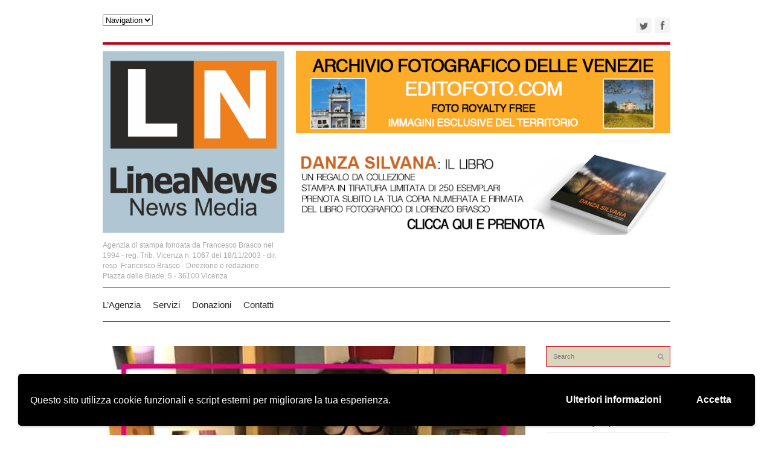

--- FILE ---
content_type: text/html; charset=UTF-8
request_url: https://www.lineanews.it/coronavirus-le-cooperative-di-servizio-alla-persona-chiedono-le-mascherine/
body_size: 13950
content:

<!DOCTYPE html>
<html lang="it-IT">
<head>
	<title>Le cooperative chiedono alle istituzioni le mascherine | LineaNews</title>
    <meta http-equiv="Content-Type" content="text/html; charset=UTF-8" />
    <meta name="viewport" content="width=device-width, initial-scale=1, maximum-scale=1">
    <meta name='robots' content='index, follow, max-image-preview:large, max-snippet:-1, max-video-preview:-1' />

	<!-- This site is optimized with the Yoast SEO plugin v23.5 - https://yoast.com/wordpress/plugins/seo/ -->
	<meta name="description" content="Le cooperative di servizi chiedono alle istituzioni e alle aziende di donare loro le mascherine: tutti i giorni in assistenza domiciliare" />
	<link rel="canonical" href="https://www.lineanews.it/coronavirus-le-cooperative-di-servizio-alla-persona-chiedono-le-mascherine/" />
	<meta property="og:locale" content="it_IT" />
	<meta property="og:type" content="article" />
	<meta property="og:title" content="Le cooperative chiedono alle istituzioni le mascherine" />
	<meta property="og:description" content="Le cooperative di servizi chiedono alle istituzioni e alle aziende di donare loro le mascherine: tutti i giorni in assistenza domiciliare" />
	<meta property="og:url" content="https://www.lineanews.it/coronavirus-le-cooperative-di-servizio-alla-persona-chiedono-le-mascherine/" />
	<meta property="og:site_name" content="LineaNews" />
	<meta property="article:published_time" content="2020-03-22T23:08:05+00:00" />
	<meta property="article:modified_time" content="2020-03-22T23:08:07+00:00" />
	<meta property="og:image" content="https://www.lineanews.it/wp-content/uploads/2020/03/linda-croce_presidente-coop-azalea_1.jpg" />
	<meta property="og:image:width" content="712" />
	<meta property="og:image:height" content="596" />
	<meta property="og:image:type" content="image/jpeg" />
	<meta name="author" content="Redazione" />
	<meta name="twitter:label1" content="Scritto da" />
	<meta name="twitter:data1" content="Redazione" />
	<meta name="twitter:label2" content="Tempo di lettura stimato" />
	<meta name="twitter:data2" content="2 minuti" />
	<script type="application/ld+json" class="yoast-schema-graph">{"@context":"https://schema.org","@graph":[{"@type":"WebPage","@id":"https://www.lineanews.it/coronavirus-le-cooperative-di-servizio-alla-persona-chiedono-le-mascherine/","url":"https://www.lineanews.it/coronavirus-le-cooperative-di-servizio-alla-persona-chiedono-le-mascherine/","name":"Le cooperative chiedono alle istituzioni le mascherine","isPartOf":{"@id":"https://www.lineanews.it/#website"},"primaryImageOfPage":{"@id":"https://www.lineanews.it/coronavirus-le-cooperative-di-servizio-alla-persona-chiedono-le-mascherine/#primaryimage"},"image":{"@id":"https://www.lineanews.it/coronavirus-le-cooperative-di-servizio-alla-persona-chiedono-le-mascherine/#primaryimage"},"thumbnailUrl":"https://www.lineanews.it/wp-content/uploads/2020/03/linda-croce_presidente-coop-azalea_1.jpg","datePublished":"2020-03-22T23:08:05+00:00","dateModified":"2020-03-22T23:08:07+00:00","author":{"@id":"https://www.lineanews.it/#/schema/person/1b633430db3a166f40deacd410911bfe"},"description":"Le cooperative di servizi chiedono alle istituzioni e alle aziende di donare loro le mascherine: tutti i giorni in assistenza domiciliare","breadcrumb":{"@id":"https://www.lineanews.it/coronavirus-le-cooperative-di-servizio-alla-persona-chiedono-le-mascherine/#breadcrumb"},"inLanguage":"it-IT","potentialAction":[{"@type":"ReadAction","target":["https://www.lineanews.it/coronavirus-le-cooperative-di-servizio-alla-persona-chiedono-le-mascherine/"]}]},{"@type":"ImageObject","inLanguage":"it-IT","@id":"https://www.lineanews.it/coronavirus-le-cooperative-di-servizio-alla-persona-chiedono-le-mascherine/#primaryimage","url":"https://www.lineanews.it/wp-content/uploads/2020/03/linda-croce_presidente-coop-azalea_1.jpg","contentUrl":"https://www.lineanews.it/wp-content/uploads/2020/03/linda-croce_presidente-coop-azalea_1.jpg","width":712,"height":596},{"@type":"BreadcrumbList","@id":"https://www.lineanews.it/coronavirus-le-cooperative-di-servizio-alla-persona-chiedono-le-mascherine/#breadcrumb","itemListElement":[{"@type":"ListItem","position":1,"name":"Home","item":"https://www.lineanews.it/"},{"@type":"ListItem","position":2,"name":"Coronavirus, le cooperative di servizio alla persona chiedono le mascherine"}]},{"@type":"WebSite","@id":"https://www.lineanews.it/#website","url":"https://www.lineanews.it/","name":"LineaNews","description":"Agenzia di stampa fondata da Francesco Brasco nel 1994 - reg. Trib. Vicenza n. 1067 del 18/11/2003 - dir. resp. Francesco Brasco - Direzione e redazione: Piazza delle Biade, 5 - 36100 Vicenza","potentialAction":[{"@type":"SearchAction","target":{"@type":"EntryPoint","urlTemplate":"https://www.lineanews.it/?s={search_term_string}"},"query-input":{"@type":"PropertyValueSpecification","valueRequired":true,"valueName":"search_term_string"}}],"inLanguage":"it-IT"},{"@type":"Person","@id":"https://www.lineanews.it/#/schema/person/1b633430db3a166f40deacd410911bfe","name":"Redazione","image":{"@type":"ImageObject","inLanguage":"it-IT","@id":"https://www.lineanews.it/#/schema/person/image/","url":"https://www.lineanews.it/wp-content/uploads/2018/07/Copia-di-logo-linea_1000-150x150.jpg","contentUrl":"https://www.lineanews.it/wp-content/uploads/2018/07/Copia-di-logo-linea_1000-150x150.jpg","caption":"Redazione"},"url":"https://www.lineanews.it/author/linea_14/"}]}</script>
	<!-- / Yoast SEO plugin. -->


<link rel='dns-prefetch' href='//fonts.googleapis.com' />
<link rel="alternate" type="application/rss+xml" title="LineaNews &raquo; Feed" href="https://www.lineanews.it/feed/" />
<link rel="alternate" type="application/rss+xml" title="LineaNews &raquo; Feed dei commenti" href="https://www.lineanews.it/comments/feed/" />
<link rel="alternate" type="application/rss+xml" title="LineaNews &raquo; Coronavirus, le cooperative di servizio alla persona chiedono le mascherine Feed dei commenti" href="https://www.lineanews.it/coronavirus-le-cooperative-di-servizio-alla-persona-chiedono-le-mascherine/feed/" />
<script type="text/javascript">
/* <![CDATA[ */
window._wpemojiSettings = {"baseUrl":"https:\/\/s.w.org\/images\/core\/emoji\/14.0.0\/72x72\/","ext":".png","svgUrl":"https:\/\/s.w.org\/images\/core\/emoji\/14.0.0\/svg\/","svgExt":".svg","source":{"concatemoji":"https:\/\/www.lineanews.it\/wp-includes\/js\/wp-emoji-release.min.js?ver=6.4.2"}};
/*! This file is auto-generated */
!function(i,n){var o,s,e;function c(e){try{var t={supportTests:e,timestamp:(new Date).valueOf()};sessionStorage.setItem(o,JSON.stringify(t))}catch(e){}}function p(e,t,n){e.clearRect(0,0,e.canvas.width,e.canvas.height),e.fillText(t,0,0);var t=new Uint32Array(e.getImageData(0,0,e.canvas.width,e.canvas.height).data),r=(e.clearRect(0,0,e.canvas.width,e.canvas.height),e.fillText(n,0,0),new Uint32Array(e.getImageData(0,0,e.canvas.width,e.canvas.height).data));return t.every(function(e,t){return e===r[t]})}function u(e,t,n){switch(t){case"flag":return n(e,"\ud83c\udff3\ufe0f\u200d\u26a7\ufe0f","\ud83c\udff3\ufe0f\u200b\u26a7\ufe0f")?!1:!n(e,"\ud83c\uddfa\ud83c\uddf3","\ud83c\uddfa\u200b\ud83c\uddf3")&&!n(e,"\ud83c\udff4\udb40\udc67\udb40\udc62\udb40\udc65\udb40\udc6e\udb40\udc67\udb40\udc7f","\ud83c\udff4\u200b\udb40\udc67\u200b\udb40\udc62\u200b\udb40\udc65\u200b\udb40\udc6e\u200b\udb40\udc67\u200b\udb40\udc7f");case"emoji":return!n(e,"\ud83e\udef1\ud83c\udffb\u200d\ud83e\udef2\ud83c\udfff","\ud83e\udef1\ud83c\udffb\u200b\ud83e\udef2\ud83c\udfff")}return!1}function f(e,t,n){var r="undefined"!=typeof WorkerGlobalScope&&self instanceof WorkerGlobalScope?new OffscreenCanvas(300,150):i.createElement("canvas"),a=r.getContext("2d",{willReadFrequently:!0}),o=(a.textBaseline="top",a.font="600 32px Arial",{});return e.forEach(function(e){o[e]=t(a,e,n)}),o}function t(e){var t=i.createElement("script");t.src=e,t.defer=!0,i.head.appendChild(t)}"undefined"!=typeof Promise&&(o="wpEmojiSettingsSupports",s=["flag","emoji"],n.supports={everything:!0,everythingExceptFlag:!0},e=new Promise(function(e){i.addEventListener("DOMContentLoaded",e,{once:!0})}),new Promise(function(t){var n=function(){try{var e=JSON.parse(sessionStorage.getItem(o));if("object"==typeof e&&"number"==typeof e.timestamp&&(new Date).valueOf()<e.timestamp+604800&&"object"==typeof e.supportTests)return e.supportTests}catch(e){}return null}();if(!n){if("undefined"!=typeof Worker&&"undefined"!=typeof OffscreenCanvas&&"undefined"!=typeof URL&&URL.createObjectURL&&"undefined"!=typeof Blob)try{var e="postMessage("+f.toString()+"("+[JSON.stringify(s),u.toString(),p.toString()].join(",")+"));",r=new Blob([e],{type:"text/javascript"}),a=new Worker(URL.createObjectURL(r),{name:"wpTestEmojiSupports"});return void(a.onmessage=function(e){c(n=e.data),a.terminate(),t(n)})}catch(e){}c(n=f(s,u,p))}t(n)}).then(function(e){for(var t in e)n.supports[t]=e[t],n.supports.everything=n.supports.everything&&n.supports[t],"flag"!==t&&(n.supports.everythingExceptFlag=n.supports.everythingExceptFlag&&n.supports[t]);n.supports.everythingExceptFlag=n.supports.everythingExceptFlag&&!n.supports.flag,n.DOMReady=!1,n.readyCallback=function(){n.DOMReady=!0}}).then(function(){return e}).then(function(){var e;n.supports.everything||(n.readyCallback(),(e=n.source||{}).concatemoji?t(e.concatemoji):e.wpemoji&&e.twemoji&&(t(e.twemoji),t(e.wpemoji)))}))}((window,document),window._wpemojiSettings);
/* ]]> */
</script>
<style id='wp-emoji-styles-inline-css' type='text/css'>

	img.wp-smiley, img.emoji {
		display: inline !important;
		border: none !important;
		box-shadow: none !important;
		height: 1em !important;
		width: 1em !important;
		margin: 0 0.07em !important;
		vertical-align: -0.1em !important;
		background: none !important;
		padding: 0 !important;
	}
</style>
<link rel='stylesheet' id='wp-block-library-css' href='https://www.lineanews.it/wp-includes/css/dist/block-library/style.min.css?ver=6.4.2' type='text/css' media='all' />
<style id='classic-theme-styles-inline-css' type='text/css'>
/*! This file is auto-generated */
.wp-block-button__link{color:#fff;background-color:#32373c;border-radius:9999px;box-shadow:none;text-decoration:none;padding:calc(.667em + 2px) calc(1.333em + 2px);font-size:1.125em}.wp-block-file__button{background:#32373c;color:#fff;text-decoration:none}
</style>
<style id='global-styles-inline-css' type='text/css'>
body{--wp--preset--color--black: #000000;--wp--preset--color--cyan-bluish-gray: #abb8c3;--wp--preset--color--white: #ffffff;--wp--preset--color--pale-pink: #f78da7;--wp--preset--color--vivid-red: #cf2e2e;--wp--preset--color--luminous-vivid-orange: #ff6900;--wp--preset--color--luminous-vivid-amber: #fcb900;--wp--preset--color--light-green-cyan: #7bdcb5;--wp--preset--color--vivid-green-cyan: #00d084;--wp--preset--color--pale-cyan-blue: #8ed1fc;--wp--preset--color--vivid-cyan-blue: #0693e3;--wp--preset--color--vivid-purple: #9b51e0;--wp--preset--gradient--vivid-cyan-blue-to-vivid-purple: linear-gradient(135deg,rgba(6,147,227,1) 0%,rgb(155,81,224) 100%);--wp--preset--gradient--light-green-cyan-to-vivid-green-cyan: linear-gradient(135deg,rgb(122,220,180) 0%,rgb(0,208,130) 100%);--wp--preset--gradient--luminous-vivid-amber-to-luminous-vivid-orange: linear-gradient(135deg,rgba(252,185,0,1) 0%,rgba(255,105,0,1) 100%);--wp--preset--gradient--luminous-vivid-orange-to-vivid-red: linear-gradient(135deg,rgba(255,105,0,1) 0%,rgb(207,46,46) 100%);--wp--preset--gradient--very-light-gray-to-cyan-bluish-gray: linear-gradient(135deg,rgb(238,238,238) 0%,rgb(169,184,195) 100%);--wp--preset--gradient--cool-to-warm-spectrum: linear-gradient(135deg,rgb(74,234,220) 0%,rgb(151,120,209) 20%,rgb(207,42,186) 40%,rgb(238,44,130) 60%,rgb(251,105,98) 80%,rgb(254,248,76) 100%);--wp--preset--gradient--blush-light-purple: linear-gradient(135deg,rgb(255,206,236) 0%,rgb(152,150,240) 100%);--wp--preset--gradient--blush-bordeaux: linear-gradient(135deg,rgb(254,205,165) 0%,rgb(254,45,45) 50%,rgb(107,0,62) 100%);--wp--preset--gradient--luminous-dusk: linear-gradient(135deg,rgb(255,203,112) 0%,rgb(199,81,192) 50%,rgb(65,88,208) 100%);--wp--preset--gradient--pale-ocean: linear-gradient(135deg,rgb(255,245,203) 0%,rgb(182,227,212) 50%,rgb(51,167,181) 100%);--wp--preset--gradient--electric-grass: linear-gradient(135deg,rgb(202,248,128) 0%,rgb(113,206,126) 100%);--wp--preset--gradient--midnight: linear-gradient(135deg,rgb(2,3,129) 0%,rgb(40,116,252) 100%);--wp--preset--font-size--small: 13px;--wp--preset--font-size--medium: 20px;--wp--preset--font-size--large: 36px;--wp--preset--font-size--x-large: 42px;--wp--preset--spacing--20: 0.44rem;--wp--preset--spacing--30: 0.67rem;--wp--preset--spacing--40: 1rem;--wp--preset--spacing--50: 1.5rem;--wp--preset--spacing--60: 2.25rem;--wp--preset--spacing--70: 3.38rem;--wp--preset--spacing--80: 5.06rem;--wp--preset--shadow--natural: 6px 6px 9px rgba(0, 0, 0, 0.2);--wp--preset--shadow--deep: 12px 12px 50px rgba(0, 0, 0, 0.4);--wp--preset--shadow--sharp: 6px 6px 0px rgba(0, 0, 0, 0.2);--wp--preset--shadow--outlined: 6px 6px 0px -3px rgba(255, 255, 255, 1), 6px 6px rgba(0, 0, 0, 1);--wp--preset--shadow--crisp: 6px 6px 0px rgba(0, 0, 0, 1);}:where(.is-layout-flex){gap: 0.5em;}:where(.is-layout-grid){gap: 0.5em;}body .is-layout-flow > .alignleft{float: left;margin-inline-start: 0;margin-inline-end: 2em;}body .is-layout-flow > .alignright{float: right;margin-inline-start: 2em;margin-inline-end: 0;}body .is-layout-flow > .aligncenter{margin-left: auto !important;margin-right: auto !important;}body .is-layout-constrained > .alignleft{float: left;margin-inline-start: 0;margin-inline-end: 2em;}body .is-layout-constrained > .alignright{float: right;margin-inline-start: 2em;margin-inline-end: 0;}body .is-layout-constrained > .aligncenter{margin-left: auto !important;margin-right: auto !important;}body .is-layout-constrained > :where(:not(.alignleft):not(.alignright):not(.alignfull)){max-width: var(--wp--style--global--content-size);margin-left: auto !important;margin-right: auto !important;}body .is-layout-constrained > .alignwide{max-width: var(--wp--style--global--wide-size);}body .is-layout-flex{display: flex;}body .is-layout-flex{flex-wrap: wrap;align-items: center;}body .is-layout-flex > *{margin: 0;}body .is-layout-grid{display: grid;}body .is-layout-grid > *{margin: 0;}:where(.wp-block-columns.is-layout-flex){gap: 2em;}:where(.wp-block-columns.is-layout-grid){gap: 2em;}:where(.wp-block-post-template.is-layout-flex){gap: 1.25em;}:where(.wp-block-post-template.is-layout-grid){gap: 1.25em;}.has-black-color{color: var(--wp--preset--color--black) !important;}.has-cyan-bluish-gray-color{color: var(--wp--preset--color--cyan-bluish-gray) !important;}.has-white-color{color: var(--wp--preset--color--white) !important;}.has-pale-pink-color{color: var(--wp--preset--color--pale-pink) !important;}.has-vivid-red-color{color: var(--wp--preset--color--vivid-red) !important;}.has-luminous-vivid-orange-color{color: var(--wp--preset--color--luminous-vivid-orange) !important;}.has-luminous-vivid-amber-color{color: var(--wp--preset--color--luminous-vivid-amber) !important;}.has-light-green-cyan-color{color: var(--wp--preset--color--light-green-cyan) !important;}.has-vivid-green-cyan-color{color: var(--wp--preset--color--vivid-green-cyan) !important;}.has-pale-cyan-blue-color{color: var(--wp--preset--color--pale-cyan-blue) !important;}.has-vivid-cyan-blue-color{color: var(--wp--preset--color--vivid-cyan-blue) !important;}.has-vivid-purple-color{color: var(--wp--preset--color--vivid-purple) !important;}.has-black-background-color{background-color: var(--wp--preset--color--black) !important;}.has-cyan-bluish-gray-background-color{background-color: var(--wp--preset--color--cyan-bluish-gray) !important;}.has-white-background-color{background-color: var(--wp--preset--color--white) !important;}.has-pale-pink-background-color{background-color: var(--wp--preset--color--pale-pink) !important;}.has-vivid-red-background-color{background-color: var(--wp--preset--color--vivid-red) !important;}.has-luminous-vivid-orange-background-color{background-color: var(--wp--preset--color--luminous-vivid-orange) !important;}.has-luminous-vivid-amber-background-color{background-color: var(--wp--preset--color--luminous-vivid-amber) !important;}.has-light-green-cyan-background-color{background-color: var(--wp--preset--color--light-green-cyan) !important;}.has-vivid-green-cyan-background-color{background-color: var(--wp--preset--color--vivid-green-cyan) !important;}.has-pale-cyan-blue-background-color{background-color: var(--wp--preset--color--pale-cyan-blue) !important;}.has-vivid-cyan-blue-background-color{background-color: var(--wp--preset--color--vivid-cyan-blue) !important;}.has-vivid-purple-background-color{background-color: var(--wp--preset--color--vivid-purple) !important;}.has-black-border-color{border-color: var(--wp--preset--color--black) !important;}.has-cyan-bluish-gray-border-color{border-color: var(--wp--preset--color--cyan-bluish-gray) !important;}.has-white-border-color{border-color: var(--wp--preset--color--white) !important;}.has-pale-pink-border-color{border-color: var(--wp--preset--color--pale-pink) !important;}.has-vivid-red-border-color{border-color: var(--wp--preset--color--vivid-red) !important;}.has-luminous-vivid-orange-border-color{border-color: var(--wp--preset--color--luminous-vivid-orange) !important;}.has-luminous-vivid-amber-border-color{border-color: var(--wp--preset--color--luminous-vivid-amber) !important;}.has-light-green-cyan-border-color{border-color: var(--wp--preset--color--light-green-cyan) !important;}.has-vivid-green-cyan-border-color{border-color: var(--wp--preset--color--vivid-green-cyan) !important;}.has-pale-cyan-blue-border-color{border-color: var(--wp--preset--color--pale-cyan-blue) !important;}.has-vivid-cyan-blue-border-color{border-color: var(--wp--preset--color--vivid-cyan-blue) !important;}.has-vivid-purple-border-color{border-color: var(--wp--preset--color--vivid-purple) !important;}.has-vivid-cyan-blue-to-vivid-purple-gradient-background{background: var(--wp--preset--gradient--vivid-cyan-blue-to-vivid-purple) !important;}.has-light-green-cyan-to-vivid-green-cyan-gradient-background{background: var(--wp--preset--gradient--light-green-cyan-to-vivid-green-cyan) !important;}.has-luminous-vivid-amber-to-luminous-vivid-orange-gradient-background{background: var(--wp--preset--gradient--luminous-vivid-amber-to-luminous-vivid-orange) !important;}.has-luminous-vivid-orange-to-vivid-red-gradient-background{background: var(--wp--preset--gradient--luminous-vivid-orange-to-vivid-red) !important;}.has-very-light-gray-to-cyan-bluish-gray-gradient-background{background: var(--wp--preset--gradient--very-light-gray-to-cyan-bluish-gray) !important;}.has-cool-to-warm-spectrum-gradient-background{background: var(--wp--preset--gradient--cool-to-warm-spectrum) !important;}.has-blush-light-purple-gradient-background{background: var(--wp--preset--gradient--blush-light-purple) !important;}.has-blush-bordeaux-gradient-background{background: var(--wp--preset--gradient--blush-bordeaux) !important;}.has-luminous-dusk-gradient-background{background: var(--wp--preset--gradient--luminous-dusk) !important;}.has-pale-ocean-gradient-background{background: var(--wp--preset--gradient--pale-ocean) !important;}.has-electric-grass-gradient-background{background: var(--wp--preset--gradient--electric-grass) !important;}.has-midnight-gradient-background{background: var(--wp--preset--gradient--midnight) !important;}.has-small-font-size{font-size: var(--wp--preset--font-size--small) !important;}.has-medium-font-size{font-size: var(--wp--preset--font-size--medium) !important;}.has-large-font-size{font-size: var(--wp--preset--font-size--large) !important;}.has-x-large-font-size{font-size: var(--wp--preset--font-size--x-large) !important;}
.wp-block-navigation a:where(:not(.wp-element-button)){color: inherit;}
:where(.wp-block-post-template.is-layout-flex){gap: 1.25em;}:where(.wp-block-post-template.is-layout-grid){gap: 1.25em;}
:where(.wp-block-columns.is-layout-flex){gap: 2em;}:where(.wp-block-columns.is-layout-grid){gap: 2em;}
.wp-block-pullquote{font-size: 1.5em;line-height: 1.6;}
</style>
<link rel='stylesheet' id='ppress-frontend-css' href='https://www.lineanews.it/wp-content/plugins/wp-user-avatar/assets/css/frontend.min.css?ver=4.16.8' type='text/css' media='all' />
<link rel='stylesheet' id='ppress-flatpickr-css' href='https://www.lineanews.it/wp-content/plugins/wp-user-avatar/assets/flatpickr/flatpickr.min.css?ver=4.16.8' type='text/css' media='all' />
<link rel='stylesheet' id='ppress-select2-css' href='https://www.lineanews.it/wp-content/plugins/wp-user-avatar/assets/select2/select2.min.css?ver=6.4.2' type='text/css' media='all' />
<link rel='stylesheet' id='style-css' href='https://www.lineanews.it/wp-content/themes/att-apollo/style.css?ver=6.4.2' type='text/css' media='all' />
<link rel='stylesheet' id='google-fonts-css' href='http://fonts.googleapis.com/css?family=Sintony%3A400%2C700&#038;ver=6.4.2' type='text/css' media='all' />
<link rel='stylesheet' id='font-awesome-css' href='https://www.lineanews.it/wp-content/themes/att-apollo/css/font-awesome.min.css?ver=1' type='text/css' media='all' />
<link rel='stylesheet' id='att-responsive-css' href='https://www.lineanews.it/wp-content/themes/att-apollo/css/responsive.css?ver=6.4.2' type='text/css' media='all' />
<link rel='stylesheet' id='wpgdprc-front-css-css' href='https://www.lineanews.it/wp-content/plugins/wp-gdpr-compliance/Assets/css/front.css?ver=1706544023' type='text/css' media='all' />
<style id='wpgdprc-front-css-inline-css' type='text/css'>
:root{--wp-gdpr--bar--background-color: #000000;--wp-gdpr--bar--color: #ffffff;--wp-gdpr--button--background-color: #000000;--wp-gdpr--button--background-color--darken: #000000;--wp-gdpr--button--color: #ffffff;}
</style>
<script type="text/javascript" src="https://www.lineanews.it/wp-includes/js/jquery/jquery.min.js?ver=3.7.1" id="jquery-core-js"></script>
<script type="text/javascript" src="https://www.lineanews.it/wp-includes/js/jquery/jquery-migrate.min.js?ver=3.4.1" id="jquery-migrate-js"></script>
<script type="text/javascript" src="https://www.lineanews.it/wp-content/plugins/wp-user-avatar/assets/flatpickr/flatpickr.min.js?ver=4.16.8" id="ppress-flatpickr-js"></script>
<script type="text/javascript" src="https://www.lineanews.it/wp-content/plugins/wp-user-avatar/assets/select2/select2.min.js?ver=4.16.8" id="ppress-select2-js"></script>
<script type="text/javascript" id="wpgdprc-front-js-js-extra">
/* <![CDATA[ */
var wpgdprcFront = {"ajaxUrl":"https:\/\/www.lineanews.it\/wp-admin\/admin-ajax.php","ajaxNonce":"0e9d61284e","ajaxArg":"security","pluginPrefix":"wpgdprc","blogId":"1","isMultiSite":"","locale":"it_IT","showSignUpModal":"","showFormModal":"","cookieName":"wpgdprc-consent-7","consentVersion":"7","path":"\/","prefix":"wpgdprc","consents":[{"ID":1,"required":true,"placement":"head","content":"<script type=\"text\/javascript\">Non vengono registrati ip univoci<\/script>"}]};
/* ]]> */
</script>
<script type="text/javascript" src="https://www.lineanews.it/wp-content/plugins/wp-gdpr-compliance/Assets/js/front.min.js?ver=1706544023" id="wpgdprc-front-js-js"></script>
<link rel="https://api.w.org/" href="https://www.lineanews.it/wp-json/" /><link rel="alternate" type="application/json" href="https://www.lineanews.it/wp-json/wp/v2/posts/2819" /><link rel="EditURI" type="application/rsd+xml" title="RSD" href="https://www.lineanews.it/xmlrpc.php?rsd" />
<meta name="generator" content="WordPress 6.4.2" />
<link rel='shortlink' href='https://www.lineanews.it/?p=2819' />
<link rel="alternate" type="application/json+oembed" href="https://www.lineanews.it/wp-json/oembed/1.0/embed?url=https%3A%2F%2Fwww.lineanews.it%2Fcoronavirus-le-cooperative-di-servizio-alla-persona-chiedono-le-mascherine%2F" />
<link rel="alternate" type="text/xml+oembed" href="https://www.lineanews.it/wp-json/oembed/1.0/embed?url=https%3A%2F%2Fwww.lineanews.it%2Fcoronavirus-le-cooperative-di-servizio-alla-persona-chiedono-le-mascherine%2F&#038;format=xml" />
<!-- Custom CSS For IE --><!--[if gte IE 9]><style type="text/css">.gradient {filter: none;}</style><![endif]--><!--[if IE 8]><link rel="stylesheet" type="text/css" href="https://www.lineanews.it/wp-content/themes/att-apollo/css/ie8.css" media="screen" /><![endif]--><!--[if IE 7]><link rel="stylesheet" type="text/css" href="https://www.lineanews.it/wp-content/themes/att-apollo/css/font-awesome-ie7.min.css" media="screen" /><![endif]--><!--[if lt IE 9]><script src="http://html5shim.googlecode.com/svn/trunk/html5.js"></script><script src="http://css3-mediaqueries-js.googlecode.com/svn/trunk/css3-mediaqueries.js"></script><![endif]--><link rel="icon" href="https://www.lineanews.it/wp-content/uploads/2020/04/cropped-lineanews_foto_profilo1_twitter-32x32.jpg" sizes="32x32" />
<link rel="icon" href="https://www.lineanews.it/wp-content/uploads/2020/04/cropped-lineanews_foto_profilo1_twitter-192x192.jpg" sizes="192x192" />
<link rel="apple-touch-icon" href="https://www.lineanews.it/wp-content/uploads/2020/04/cropped-lineanews_foto_profilo1_twitter-180x180.jpg" />
<meta name="msapplication-TileImage" content="https://www.lineanews.it/wp-content/uploads/2020/04/cropped-lineanews_foto_profilo1_twitter-270x270.jpg" />
		<style type="text/css" id="wp-custom-css">
			.responsive-youtube {
	overflow:hidden; 
	padding-bottom:56.25%; position:relative; 
	height:0;
}
.responsive-youtube iframe {
	left:0; 
	top:0; 
	height:100%; 
	width:100%; position:absolute;
}		</style>
		  

	
<!-- Google tag (gtag.js) -->
<script async src="https://www.googletagmanager.com/gtag/js?id=G-LQ8R3ZGQS2"></script>
<script>
  window.dataLayer = window.dataLayer || [];
  function gtag(){dataLayer.push(arguments);}
  gtag('js', new Date());

  gtag('config', 'G-LQ8R3ZGQS2');
</script>
 </head>


<!-- Begin Body -->
<body class="post-template-default single single-post postid-2819 single-format-standard">
	

<div id="topbar-wrap">
    <nav id="topbar" class="container row clr">    
    	<div id="navigation" class="span_8 col clr">    
			        </div><!-- #navigation -->
        <div class="span_4 col clr">
			<ul id="header-social"><li><a href="https://twitter.com/LineaNewsIT" title="twitter" target="_blank"><img src="https://www.lineanews.it/wp-content/themes/att-apollo/images/social-alt/twitter.png" alt="twitter" /></a></li><li><a href="https://www.facebook.com/lineanews.it" title="facebook" target="_blank"><img src="https://www.lineanews.it/wp-content/themes/att-apollo/images/social-alt/facebook.png" alt="facebook" /></a></li></ul><!-- #header-social -->   
        </div>             
    </nav><!-- #topbar -->
</div><!-- #topbar-wrap -->

<div id="header-wrap">
    	<div id="header" class="container row">   
            <div id="logo" class="col span_4">
                                    <a href="https://www.lineanews.it/" title="" rel="home"><img src="https://www.lineanews.it/wp-content/uploads/2020/04/lineanews_foto_profilo2_twitter.jpg" alt="" /></a>
                    <p id="site-description">Agenzia di stampa fondata da Francesco Brasco nel 1994 - reg. Trib. Vicenza n. 1067 del 18/11/2003 - dir. resp. Francesco Brasco - Direzione e redazione: Piazza delle Biade, 5 - 36100 Vicenza</p>                            </div><!-- /logo -->
            
            <div class="col span_8"><div id="header-ad"><a href="https://www.editofoto.com" target="blank"><img src="https://www.lineanews.it/wp-content/uploads/2020/05/BANNER-EDITOFOTO-728X160_2020_2.png" alt="editofoto" title="fotografie royalty free" /></a>
<BR>
<BR>
<a href="https://www.facebook.com/danzasilvanaillibro" target="blank"><img src="https://www.lineanews.it/wp-content/uploads/2020/12/BANNER-DANZA-SILVANA-728X160.jpg" alt="DANZA SILVANA IL LIBRO" title="FOTOGRAFIA ICM" /></a>

</div></div>    	</div><!-- /header -->
</div><!-- /header-wrap -->

<div id="navbar-wrap">
    <nav id="navbar" class="container row clr">
    	<div id="navigation-secondary" class="span_12 col clr">    
			<div class="menu-menu-principale-container"><ul id="menu-menu-principale" class="dropdown-menu"><li id="menu-item-25" class="menu-item menu-item-type-post_type menu-item-object-page menu-item-25"><a href="https://www.lineanews.it/lagenzia/">L&#8217;Agenzia</a></li>
<li id="menu-item-12" class="menu-item menu-item-type-post_type menu-item-object-page menu-item-12"><a href="https://www.lineanews.it/aziende/">Servizi</a></li>
<li id="menu-item-11" class="menu-item menu-item-type-post_type menu-item-object-page menu-item-11"><a href="https://www.lineanews.it/donazioni/">Donazioni</a></li>
<li id="menu-item-13" class="menu-item menu-item-type-post_type menu-item-object-page menu-item-13"><a href="https://www.lineanews.it/contatti/">Contatti</a></li>
</ul></div>        </div><!-- #navigation -->             
    </nav><!-- #topbar --> 
</div><!-- #topbar-wrap -->

<div id="box-wrap" class="container row clr">

        
    <div id="main-content" class="row span_12">
    
        <div id="post" class="col span_9 clr">
        
			     
     
	    <div class="post-head-image">
        <div id="post-thumbnail">
            <img src="https://www.lineanews.it/wp-content/uploads/2020/03/linda-croce_presidente-coop-azalea_1.jpg" alt="Coronavirus, le cooperative di servizio alla persona chiedono le mascherine" />
        </div><!-- /post-thumbnail -->   
    </div>
        

        
        	<div class="boxed clr ">
            
                <header><h1 id="post-title">Coronavirus, le cooperative di servizio alla persona chiedono le mascherine</h1></header><!-- #post-title -->
                
                <ul class="meta clr">
                     <li><i class="icon-time"></i>22nd Marzo 2020</li> 
                     <li><i class="icon-user"></i><a href="https://www.lineanews.it/author/linea_14/" title="Articoli scritti da Redazione" rel="author">Redazione</a></li> 
                     <li><i class="icon-folder-close"></i><a href="https://www.lineanews.it/category/economia/">ECONOMIA</a><li>                        <li><i class="icon-comments"></i><a href="https://www.lineanews.it/coronavirus-le-cooperative-di-servizio-alla-persona-chiedono-le-mascherine/#respond" class="comments-link" >0 Comments</a></li>
                                    </ul><!-- .loop-entry-meta -->

                <article class="entry clr">
                    
<p><em>Verona, 22 marzo 2020 –</em> Lo si dice oramai da giorni e giorni: <strong>le mascherine scarseggiano, anzi sono diventate pressoché irreperibili.</strong> Dispositivi di sicurezza individuale indispensabili nella lotta contro il Coronavirus per il lavoro quotidiano di medici e infermieri, negli ospedali come negli altri nodi del presidio sanitario (farmacie, ambulatori di base…). Ma <strong>irrinunciabili anche per garantire, in questa fase di dura emergenza, la tutela della salute dei numerosi lavoratori e lavoratrici delle cooperative sociali e dei cittadini più fragili</strong> (anziani, persone con disabilità, minori…) affidati ogni giorno alla loro cura e assistenza presso le strutture residenziali e a domicilio.</p>



<p>&#8220;I nostri operatori, come quelli di altre cooperative, sono quotidianamente al fronte per assicurare <strong>servizi che oggi sono essenziali, anche per tenere lontani dagli ospedali altri possibili malati.</strong> L’allarme è alto, perché stiamo davvero faticando a continuare il nostro lavoro&#8221;.  A dirlo è <strong>Linda Croce, presidente della cooperativa sociale Azalea che conta nel Veronese oltre 400 lavoratrici e lavoratori impegnati nei servizi residenziali per anziani), nelle comunità per minori senza famiglia, e ancora nell’assistenza domiciliare, anche infermieristica, di persone con disabilità, anziane o con problemi psichiatrici. </strong></p>



<p>Si tratta di circa un migliaio di cittadini e delle loro famiglie, a cui la cooperativa garantisce i servizi sociosanitari di cui hanno bisogno. E nel caso degli anziani sono le persone più vulnerabili che stiamo cercando, come territorio e come Paese, di proteggere dal Covid19.</p>



<p>&#8220;È indiscutibile che il personale ospedaliero e della medicina di base costituiscano la priorità in tema di dispositivi di protezione. Ma davvero anche per noi è scoppiata una vera e propria “emergenza” – evidenzia la presidente –. La cooperazione sociale è costretta a costruirsi in casa mascherine artigianali che sappiamo bene essere meno efficaci. <strong>Lanciamo dunque il nostro appello alle Ulss e alle istituzioni: non dimenticatevi delle cooperative sociali. Ma lo lanciamo anche a tutti i cittadini e alle imprese: donate alle cooperative sociali del territorio le mascherine a voi non necessarie:</strong> 1, 10, 100… non importa, saranno tutte importanti. Penso in particolare agli artigiani, ad esempio estetisti, marmisti, costruttori edili, verniciatori…, che oggi non sono impegnati nella loro attività proprio a causa delle misure di restrizione. Il loro aiuto, l’aiuto di tutti grande o piccolo che sia, può essere in questo momento davvero prezioso&#8221;.</p>



<p>E in merito all’iniziativa annunciata nei giorni scorsi dalla
Regione Veneto di distribuire le mascherine prodotte da una nota tipografia
padovana, questo il commento della presidente Linda Croce<em>: </em>«Certo è da guardarsi con plauso l’intenzione, ma
i dispositivi potrebbero risultare efficaci solo per il cittadino comune, non
di certo per gli operatori sociosanitari e gli infermieri delle cooperative
sociali che forniscono assistenza di base a stretto contatto con le persone
fragili».</p>
                </article><!-- .entry -->
                
                            
            </div><!-- .boxed -->     
            
             
 <aside id="post-author-box" class="boxed clr row">
    <div id="post-author-image">
        <a href="https://www.lineanews.it/author/linea_14/">
            <img data-del="avatar" src='https://www.lineanews.it/wp-content/uploads/2018/07/Copia-di-logo-linea_1000-150x150.jpg' class='avatar pp-user-avatar avatar-80 photo ' height='80' width='80'/>        </a>
    </div><!-- #post-author-image --> 
    <div id="post-author-bio">
        <h4>Article Written By Redazione</h4>
        <p></p>
    </div><!-- #post-author-bio -->
</aside><!-- #post-author-box -->            
             
<div id="comments" class="comments-area">

	
		<div id="respond" class="comment-respond">
		<h3 id="reply-title" class="comment-reply-title"><span>Lascia un commento</span> <small><a rel="nofollow" id="cancel-comment-reply-link" href="/coronavirus-le-cooperative-di-servizio-alla-persona-chiedono-le-mascherine/#respond" style="display:none;">Annulla risposta</a></small></h3><form action="https://www.lineanews.it/wp-comments-post.php" method="post" id="commentform" class="comment-form"><p class="comment-notes"><span id="email-notes">Il tuo indirizzo email non sarà pubblicato.</span> <span class="required-field-message">I campi obbligatori sono contrassegnati <span class="required">*</span></span></p><p class="comment-form-comment"><label for="comment">Commento <span class="required">*</span></label> <textarea id="comment" name="comment" cols="45" rows="8" maxlength="65525" required="required"></textarea></p><p class="comment-form-author"><label for="author">Nome <span class="required">*</span></label> <input id="author" name="author" type="text" value="" size="30" maxlength="245" autocomplete="name" required="required" /></p>
<p class="comment-form-email"><label for="email">Email <span class="required">*</span></label> <input id="email" name="email" type="text" value="" size="30" maxlength="100" aria-describedby="email-notes" autocomplete="email" required="required" /></p>
<p class="comment-form-url"><label for="url">Sito web</label> <input id="url" name="url" type="text" value="" size="30" maxlength="200" autocomplete="url" /></p>

<p class="wpgdprc-checkbox
comment-form-wpgdprc">
	<input type="checkbox" name="wpgdprc" id="wpgdprc" value="1"  />
	<label for="wpgdprc">
		Utilizzando questo modulo accetti la memorizzazione e la gestione dei tuoi dati da questo sito web. 
<abbr class="wpgdprc-required" title="Devi accettare questo checkbox.">*</abbr>
	</label>
</p>
<p class="form-submit"><input name="submit" type="submit" id="submit" class="submit" value="Invia commento" /> <input type='hidden' name='comment_post_ID' value='2819' id='comment_post_ID' />
<input type='hidden' name='comment_parent' id='comment_parent' value='0' />
</p><p style="display: none;"><input type="hidden" id="akismet_comment_nonce" name="akismet_comment_nonce" value="596cc44655" /></p><p style="display: none !important;" class="akismet-fields-container" data-prefix="ak_"><label>&#916;<textarea name="ak_hp_textarea" cols="45" rows="8" maxlength="100"></textarea></label><input type="hidden" id="ak_js_1" name="ak_js" value="143"/><script>document.getElementById( "ak_js_1" ).setAttribute( "value", ( new Date() ).getTime() );</script></p></form>	</div><!-- #respond -->
	<p class="akismet_comment_form_privacy_notice">Questo sito utilizza Akismet per ridurre lo spam. <a href="https://akismet.com/privacy/" target="_blank" rel="nofollow noopener">Scopri come vengono elaborati i dati derivati dai commenti</a>.</p>
</div><!-- #comments -->            
            <div id="post-pagination" class="clr">
                <div class="post-prev"><a href="https://www.lineanews.it/appello-di-mattei-flai-vicenza-fate-la-spesa-in-modo-responsabile-non-svuotate-gli-scaffali-non-serve/" rel="next"><span class="icon-arrow-left"></span>Previous Article</a></div> 
                <div class="post-next"><a href="https://www.lineanews.it/coronavirus-arrivate-le-mascherine-nei-magazzini-della-provincia-di-vicenza/" rel="prev">Next Article<span class="icon-arrow-right"></span></a></div>
            </div><!-- #post-pagination -->
            
        </div><!-- #post -->

	
<aside id="sidebar" class="col span_3 clr">
	<div class="sidebar-box widget_search clearfix">
<form method="get" id="searchform" class="searchform att-searchform" action="https://www.lineanews.it/" role="search">
	<input type="search" class="field" name="s" value="" id="s" placeholder="Search" />
	<button type="submit" class="submit" id="searchsubmit"><i class="icon-search"></i></button>
</form></div><div class="sidebar-box widget_categories clearfix"><h4>CATEGORIE NEWS</h4>
			<ul>
					<li class="cat-item cat-item-205"><a href="https://www.lineanews.it/category/ambiente/">AMBIENTE</a> (279)
</li>
	<li class="cat-item cat-item-1860"><a href="https://www.lineanews.it/category/animali/">ANIMALI</a> (24)
</li>
	<li class="cat-item cat-item-2069"><a href="https://www.lineanews.it/category/coronavirus/">CORONAVIRUS</a> (69)
</li>
	<li class="cat-item cat-item-33"><a href="https://www.lineanews.it/category/cronaca/">CRONACA</a> (860)
</li>
	<li class="cat-item cat-item-83"><a href="https://www.lineanews.it/category/cultura/">CULTURA</a> (327)
</li>
	<li class="cat-item cat-item-3079"><a href="https://www.lineanews.it/category/danza/">DANZA</a> (3)
</li>
	<li class="cat-item cat-item-21"><a href="https://www.lineanews.it/category/economia/">ECONOMIA</a> (493)
</li>
	<li class="cat-item cat-item-1698"><a href="https://www.lineanews.it/category/europa/">Europa</a> (38)
</li>
	<li class="cat-item cat-item-110"><a href="https://www.lineanews.it/category/friuli-venezia-giulia/">Friuli Venezia Giulia</a> (25)
</li>
	<li class="cat-item cat-item-391"><a href="https://www.lineanews.it/category/gossip/">GOSSIP</a> (9)
</li>
	<li class="cat-item cat-item-5170"><a href="https://www.lineanews.it/category/infrastrutture/">INFRASTRUTTURE</a> (4)
</li>
	<li class="cat-item cat-item-1730"><a href="https://www.lineanews.it/category/innovazione/">INNOVAZIONE</a> (22)
</li>
	<li class="cat-item cat-item-5515"><a href="https://www.lineanews.it/category/media/">MEDIA</a> (7)
</li>
	<li class="cat-item cat-item-3049"><a href="https://www.lineanews.it/category/moda/">MODA</a> (1)
</li>
	<li class="cat-item cat-item-1820"><a href="https://www.lineanews.it/category/mondo/">MONDO</a> (10)
</li>
	<li class="cat-item cat-item-3070"><a href="https://www.lineanews.it/category/musica/">MUSICA</a> (2)
</li>
	<li class="cat-item cat-item-260"><a href="https://www.lineanews.it/category/politica/">POLITICA</a> (452)
</li>
	<li class="cat-item cat-item-7"><a href="https://www.lineanews.it/category/pubblica-amministrazione/">Pubblica Amministrazione</a> (452)
</li>
	<li class="cat-item cat-item-132"><a href="https://www.lineanews.it/category/salute/">Salute</a> (316)
</li>
	<li class="cat-item cat-item-187"><a href="https://www.lineanews.it/category/scienza/">Scienza</a> (114)
</li>
	<li class="cat-item cat-item-933"><a href="https://www.lineanews.it/category/scuola/">Scuola</a> (46)
</li>
	<li class="cat-item cat-item-148"><a href="https://www.lineanews.it/category/sicurezza/">Sicurezza</a> (480)
</li>
	<li class="cat-item cat-item-350"><a href="https://www.lineanews.it/category/sociale/">Sociale</a> (161)
</li>
	<li class="cat-item cat-item-2057"><a href="https://www.lineanews.it/category/societa/">SOCIETA&#039;</a> (38)
</li>
	<li class="cat-item cat-item-447"><a href="https://www.lineanews.it/category/spettacoli/">SPETTACOLI</a> (21)
</li>
	<li class="cat-item cat-item-39"><a href="https://www.lineanews.it/category/sport/">SPORT</a> (121)
</li>
	<li class="cat-item cat-item-206"><a href="https://www.lineanews.it/category/tecnologia/">Tecnologia</a> (35)
</li>
	<li class="cat-item cat-item-40"><a href="https://www.lineanews.it/category/tempo-libero/">Tempo libero</a> (97)
</li>
	<li class="cat-item cat-item-18"><a href="https://www.lineanews.it/category/turismo/">Turismo</a> (65)
</li>
	<li class="cat-item cat-item-1"><a href="https://www.lineanews.it/category/uncategorized/">Uncategorized</a> (8)
</li>
	<li class="cat-item cat-item-198"><a href="https://www.lineanews.it/category/unione-europea/">Unione Europea</a> (36)
</li>
	<li class="cat-item cat-item-5"><a href="https://www.lineanews.it/category/veneto/">VENETO</a> (1.015)
</li>
	<li class="cat-item cat-item-373"><a href="https://www.lineanews.it/category/volontari/">Volontari</a> (101)
</li>
			</ul>

			</div></aside><!-- /sidebar -->	
        </div><!-- #main-content -->
    </div><!-- #box-wrap -->
    
    
        
    <div id="footer-wrap">
        <footer id="footer" class="span_12 container row clr">
            <div id="footer-widgets" class="row clr">
                <div class="footer-box col span_4 clr">
                    <div class="widget_text footer-widget widget_custom_html clearfix"><h6>MEDIA PARTNER</h6><div class="textwidget custom-html-widget"><!--
<div><span style:max-width: 336px>
<a href="https://www.sportvicentino.it/" target="blank" rel="noopener">
	<img src="https://www.lineanews.it/wp-content/uploads/2020/08/Tavola-disegno-1.png" alt="sport vicentino" title="sport del territorio vicentino"></a></span></div> -->
</div></div><div class="widget_text footer-widget widget_custom_html clearfix"><div class="textwidget custom-html-widget"><a href="https://www.amazon.it/s?i=stripbooks&amp;rh=n%3A411663031%2Cp_27%3AAlberto+Graziani&amp;qid=1636541766&amp;ref=sr_pg_2" target="blank" rel="noopener"><img src="https://www.lineanews.it/wp-content/uploads/2021/11/gedeone-000_728x260.jpg" alt="GEDEONE" title="STRISCIA GEDEONE" /></a>
</div></div>                </div><!-- /footer-box -->
                <div class="footer-box col span_4 clr">
                    <div class="widget_text footer-widget widget_custom_html clearfix"><h6>SUNIA</h6><div class="textwidget custom-html-widget"><a href="https://www.suniavicenza.it/" target="blank" rel="noopener"><img src="https://www.lineanews.it/wp-content/uploads/2023/09/banner-sunia.png" title="SUNIA VICENZA" /></a></div></div><div class="widget_text footer-widget widget_custom_html clearfix"><h6>FILCAMS</h6><div class="textwidget custom-html-widget"><a href="https://www.filcamsvicenza.it/" target="blank" rel="noopener"><img src="https://www.lineanews.it/wp-content/uploads/2023/09/BANNER-FILCAMS.png" title="FILCAMS VICENZA" /></a></div></div>                </div><!-- /footer-box -->
                <div class="footer-box col span_4 clr">
                    <div class="widget_text footer-widget widget_custom_html clearfix"><h6>MEDIA PARTNER</h6><div class="textwidget custom-html-widget"><!--
<a href="https://www.facebook.com/ilbucanevesartoria" target="blank" rel="noopener">
<img src="https://www.lineanews.it/wp-content/uploads/2020/10/banner-Bucaneve-png.png" alt="bucanevelab" title="la tua comunicazione su lineanews bucanevelab" /></a>
-->
</div></div><div class="widget_text footer-widget widget_custom_html clearfix"><div class="textwidget custom-html-widget"><a href="https://www.spreaker.com/podcast/linea-news--4739177" target="blank" rel="noopener"><img src="https://www.lineanews.it/wp-content/uploads/2021/01/BANNER-728X160.jpg" title="RADIO BACCALA" /></a></div></div>                </div><!-- /footer-box -->
            </div><!-- /footer-widgets -->
        </footer><!-- /footer -->
    </div><!-- /footer-wrap -->	
    
    
    <div id="footerbottom-wrap">
        <div id="footerbottom" class="container row clr">   
            <div id="copyright" class="col span_6 clr">
                Lineanews | Agenzia stampa | 2014-24
            </div><!-- #copyright -->        
            <div id="footer-menu" class="col span_6 clr">
                <div class="menu-menu-laterale-container"><ul id="menu-menu-laterale" class="menu"><li id="menu-item-2018" class="menu-item menu-item-type-post_type menu-item-object-page menu-item-2018"><a href="https://www.lineanews.it/informativa-cookie/">Informativa Cookie</a></li>
<li id="menu-item-14" class="menu-item menu-item-type-post_type menu-item-object-page menu-item-14"><a href="https://www.lineanews.it/contatti/">Contatti</a></li>
</ul></div>            </div><!-- #footer-menu -->               
        </div><!-- #footerbottom -->
    </div><!-- #footerbottom-wrap -->


<div class="wpgdprc-consent-bar wpgdprc-consent-bar--position-bottom" style="display: none;">
	<div class="wpgdprc-consent-bar__inner">
		<div class="wpgdprc-consent-bar__container">
			<div class="wpgdprc-consent-bar__content">
				<div class="wpgdprc-consent-bar__column wpgdprc-consent-bar__column--notice">
					<div class="wpgdprc-consent-bar__notice"><p>Questo sito utilizza cookie funzionali e script esterni per migliorare la tua esperienza.</p>
</div>
				</div>
				<div class="wpgdprc-consent-bar__column wpgdprc-consent-bar__column--settings">
					<button type="button" class="wpgdprc-button wpgdprc-button--settings"
							data-micromodal-trigger="wpgdprc-consent-modal"
							aria-expanded="false"
							aria-haspopup="true"
					>
						Ulteriori informazioni					</button>
				</div>
				<div class="wpgdprc-consent-bar__column wpgdprc-consent-bar__column--accept">
					<button type="button" class="wpgdprc-button wpgdprc-button--accept">
						Accetta					</button>
				</div>
			</div>
		</div>
	</div>
</div>
<script type="text/javascript" src="https://www.lineanews.it/wp-includes/js/dist/vendor/wp-polyfill-inert.min.js?ver=3.1.2" id="wp-polyfill-inert-js"></script>
<script type="text/javascript" src="https://www.lineanews.it/wp-includes/js/dist/vendor/regenerator-runtime.min.js?ver=0.14.0" id="regenerator-runtime-js"></script>
<script type="text/javascript" src="https://www.lineanews.it/wp-includes/js/dist/vendor/wp-polyfill.min.js?ver=3.15.0" id="wp-polyfill-js"></script>
<script type="text/javascript" src="https://www.lineanews.it/wp-includes/js/dist/hooks.min.js?ver=c6aec9a8d4e5a5d543a1" id="wp-hooks-js"></script>
<script type="text/javascript" src="https://www.lineanews.it/wp-includes/js/dist/i18n.min.js?ver=7701b0c3857f914212ef" id="wp-i18n-js"></script>
<script type="text/javascript" id="wp-i18n-js-after">
/* <![CDATA[ */
wp.i18n.setLocaleData( { 'text direction\u0004ltr': [ 'ltr' ] } );
/* ]]> */
</script>
<script type="text/javascript" src="https://www.lineanews.it/wp-content/plugins/contact-form-7/includes/swv/js/index.js?ver=5.9.8" id="swv-js"></script>
<script type="text/javascript" id="contact-form-7-js-extra">
/* <![CDATA[ */
var wpcf7 = {"api":{"root":"https:\/\/www.lineanews.it\/wp-json\/","namespace":"contact-form-7\/v1"}};
/* ]]> */
</script>
<script type="text/javascript" id="contact-form-7-js-translations">
/* <![CDATA[ */
( function( domain, translations ) {
	var localeData = translations.locale_data[ domain ] || translations.locale_data.messages;
	localeData[""].domain = domain;
	wp.i18n.setLocaleData( localeData, domain );
} )( "contact-form-7", {"translation-revision-date":"2024-08-13 15:55:30+0000","generator":"GlotPress\/4.0.1","domain":"messages","locale_data":{"messages":{"":{"domain":"messages","plural-forms":"nplurals=2; plural=n != 1;","lang":"it"},"This contact form is placed in the wrong place.":["Questo modulo di contatto \u00e8 posizionato nel posto sbagliato."],"Error:":["Errore:"]}},"comment":{"reference":"includes\/js\/index.js"}} );
/* ]]> */
</script>
<script type="text/javascript" src="https://www.lineanews.it/wp-content/plugins/contact-form-7/includes/js/index.js?ver=5.9.8" id="contact-form-7-js"></script>
<script type="text/javascript" id="ppress-frontend-script-js-extra">
/* <![CDATA[ */
var pp_ajax_form = {"ajaxurl":"https:\/\/www.lineanews.it\/wp-admin\/admin-ajax.php","confirm_delete":"Are you sure?","deleting_text":"Deleting...","deleting_error":"An error occurred. Please try again.","nonce":"ad941fb307","disable_ajax_form":"false","is_checkout":"0","is_checkout_tax_enabled":"0","is_checkout_autoscroll_enabled":"true"};
/* ]]> */
</script>
<script type="text/javascript" src="https://www.lineanews.it/wp-content/plugins/wp-user-avatar/assets/js/frontend.min.js?ver=4.16.8" id="ppress-frontend-script-js"></script>
<script type="text/javascript" src="https://www.lineanews.it/wp-content/themes/att-apollo/js/fitvids.js?ver=1" id="fitvids-js"></script>
<script type="text/javascript" src="https://www.lineanews.it/wp-content/themes/att-apollo/js/uniform.js?ver=1.7.5" id="uniform-js"></script>
<script type="text/javascript" id="att-responsive-js-extra">
/* <![CDATA[ */
var navLocalize = {"text":"Navigation"};
/* ]]> */
</script>
<script type="text/javascript" src="https://www.lineanews.it/wp-content/themes/att-apollo/js/responsive.js?ver=6.4.2" id="att-responsive-js"></script>
<script type="text/javascript" src="https://www.lineanews.it/wp-includes/js/comment-reply.min.js?ver=6.4.2" id="comment-reply-js" async="async" data-wp-strategy="async"></script>
<script type="text/javascript" src="https://www.lineanews.it/wp-content/themes/att-apollo/js/initialize.js?ver=1.0" id="att-global-init-js"></script>
<script defer type="text/javascript" src="https://www.lineanews.it/wp-content/plugins/akismet/_inc/akismet-frontend.js?ver=1763027129" id="akismet-frontend-js"></script>

<div class="wpgdprc wpgdprc-consent-modal" id="wpgdprc-consent-modal" aria-hidden="true">
	<div class="wpgdprc-consent-modal__overlay" tabindex="-1" data-micromodal-close>
		<div class="wpgdprc-consent-modal__inner" role="dialog" aria-modal="true">
			<div class="wpgdprc-consent-modal__header">
				<p class="wpgdprc-consent-modal__title">Privacy settings</p>
				<button class="wpgdprc-consent-modal__close" aria-label="Close popup" data-micromodal-close>
					<svg xmlns="http://www.w3.org/2000/svg" viewBox="0 0 320 512"><path d="M193.94 256L296.5 153.44l21.15-21.15c3.12-3.12 3.12-8.19 0-11.31l-22.63-22.63c-3.12-3.12-8.19-3.12-11.31 0L160 222.06 36.29 98.34c-3.12-3.12-8.19-3.12-11.31 0L2.34 120.97c-3.12 3.12-3.12 8.19 0 11.31L126.06 256 2.34 379.71c-3.12 3.12-3.12 8.19 0 11.31l22.63 22.63c3.12 3.12 8.19 3.12 11.31 0L160 289.94 262.56 392.5l21.15 21.15c3.12 3.12 8.19 3.12 11.31 0l22.63-22.63c3.12-3.12 3.12-8.19 0-11.31L193.94 256z"/></svg>
				</button>
			</div>
            
<div class="wpgdprc-consent-modal__body">
	<nav class="wpgdprc-consent-modal__navigation">
		<ul class="wpgdprc-consent-modal__navigation-list">
			<li class="wpgdprc-consent-modal__navigation-item">
				<button class="wpgdprc-consent-modal__navigation-button wpgdprc-consent-modal__navigation-button--active" data-target="description">Impostazioni Cookie</button>
			</li>
											<li>
					<button class="wpgdprc-consent-modal__navigation-button" data-target="1">Google Analytics</button>
				</li>
					</ul>
	</nav>

	<div class="wpgdprc-consent-modal__information">
		<div class="wpgdprc-consent-modal__description wpgdprc-consent-modal__description--active" data-target="description">
			<p class="wpgdprc-consent-modal__title wpgdprc-consent-modal__title--description">Impostazioni Cookie</p>
			<div class="wpgdprc-content-modal__content">
				<p>Questo sito utilizza cookie funzionali e script esterni per migliorare la tua esperienza. A sinistra vengono specificati quali cookie e script sono utilizzati e come influiscono sulla tua visita. È possibile modificare il tuo consenso in qualsiasi momento. Le tue scelte non influiranno sulla navigazione del sito.</p>
<p><span class="wpgdprc-text--warning"><strong>NOTE:</strong> Queste impostazioni si applicano solo al browser e al dispositivo attualmente in uso.</span></p>
			</div>
		</div>

								<div class="wpgdprc-consent-modal__description" data-target="1">
				<p class="wpgdprc-consent-modal__title wpgdprc-consent-modal__title--description">Google Analytics</p>
				<div class="wpgdprc-content-modal__content">
					<p>Rilevamento statistico anonimizzato.</p>
				</div>
							</div>
			</div>
</div>
<div class="wpgdprc-consent-modal__footer">
	<div class="wpgdprc-consent-modal__footer__information">
		<a href="https://cookieinformation.com/?utm_campaign=van-ons-go-premium&#038;utm_source=van-ons-wp&#038;utm_medium=referral" target="_blank">Powered by Cookie Information</a>
	</div>
	<button class="wpgdprc-button wpgdprc-button--secondary">Accetta</button>
</div>
		</div>
	</div>
</div>
</body>
<script>'undefined'=== typeof _trfq || (window._trfq = []);'undefined'=== typeof _trfd && (window._trfd=[]),_trfd.push({'tccl.baseHost':'secureserver.net'}),_trfd.push({'ap':'cpsh'},{'server':'p3plcpnl1022'}) // Monitoring performance to make your website faster. If you want to opt-out, please contact web hosting support.</script><script src='https://img1.wsimg.com/tcc/tcc_l.combined.1.0.6.min.js'></script>
</html>